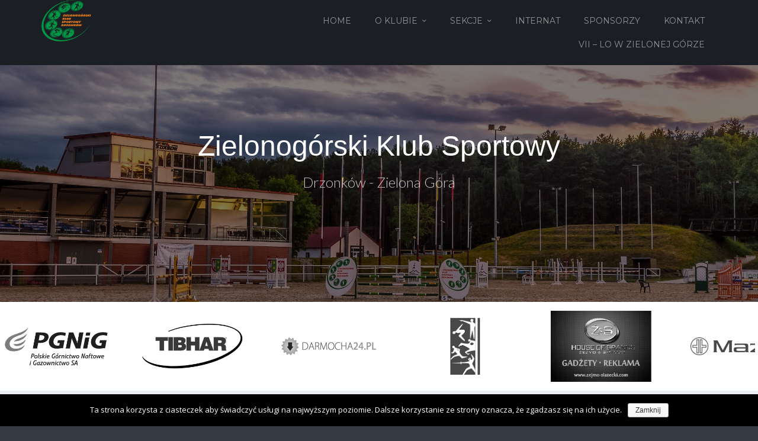

--- FILE ---
content_type: text/html; charset=UTF-8
request_url: http://zks.pl/2019/08/07/miedzywojewodzkie-mistrzostwa-mlodzikow-w-dwuboju-nowoczesnym-penta-day-2019/
body_size: 10726
content:
<!DOCTYPE html>
<html lang="pl-PL">
    <head>
        <meta charset="UTF-8" />
        <meta name="viewport" content="width=device-width, initial-scale=1.0" />
        <link rel="profile" href="http://gmpg.org/xfn/11" />
                <title>Międzywojewódzkie Mistrzostwa Młodzików w Dwuboju Nowoczesnym &#8211; PENTA DAY 2019 &#8211; ZKS Drzonków</title>
<meta name='robots' content='max-image-preview:large' />
<link rel='dns-prefetch' href='//s.w.org' />
<link rel="alternate" type="application/rss+xml" title="ZKS Drzonków &raquo; Kanał z wpisami" href="http://zks.pl/feed/" />
<link rel="alternate" type="application/rss+xml" title="ZKS Drzonków &raquo; Kanał z komentarzami" href="http://zks.pl/comments/feed/" />
<!-- This site uses the Google Analytics by ExactMetrics plugin v6.0.2 - Using Analytics tracking - https://www.exactmetrics.com/ -->
<script type="text/javascript" data-cfasync="false">
	var em_version         = '6.0.2';
	var em_track_user      = true;
	var em_no_track_reason = '';
	
	var disableStr = 'ga-disable-UA-37409402-2';

	/* Function to detect opted out users */
	function __gaTrackerIsOptedOut() {
		return document.cookie.indexOf(disableStr + '=true') > -1;
	}

	/* Disable tracking if the opt-out cookie exists. */
	if ( __gaTrackerIsOptedOut() ) {
		window[disableStr] = true;
	}

	/* Opt-out function */
	function __gaTrackerOptout() {
	  document.cookie = disableStr + '=true; expires=Thu, 31 Dec 2099 23:59:59 UTC; path=/';
	  window[disableStr] = true;
	}

	if ( 'undefined' === typeof gaOptout ) {
		function gaOptout() {
			__gaTrackerOptout();
		}
	}
	
	if ( em_track_user ) {
		(function(i,s,o,g,r,a,m){i['GoogleAnalyticsObject']=r;i[r]=i[r]||function(){
			(i[r].q=i[r].q||[]).push(arguments)},i[r].l=1*new Date();a=s.createElement(o),
			m=s.getElementsByTagName(o)[0];a.async=1;a.src=g;m.parentNode.insertBefore(a,m)
		})(window,document,'script','//www.google-analytics.com/analytics.js','__gaTracker');

window.ga = __gaTracker;		__gaTracker('create', 'UA-37409402-2', 'auto');
		__gaTracker('set', 'forceSSL', true);
		__gaTracker('send','pageview');
		__gaTracker( function() { window.ga = __gaTracker; } );
	} else {
		console.log( "" );
		(function() {
			/* https://developers.google.com/analytics/devguides/collection/analyticsjs/ */
			var noopfn = function() {
				return null;
			};
			var noopnullfn = function() {
				return null;
			};
			var Tracker = function() {
				return null;
			};
			var p = Tracker.prototype;
			p.get = noopfn;
			p.set = noopfn;
			p.send = noopfn;
			var __gaTracker = function() {
				var len = arguments.length;
				if ( len === 0 ) {
					return;
				}
				var f = arguments[len-1];
				if ( typeof f !== 'object' || f === null || typeof f.hitCallback !== 'function' ) {
					console.log( 'Not running function __gaTracker(' + arguments[0] + " ....) because you are not being tracked. " + em_no_track_reason );
					return;
				}
				try {
					f.hitCallback();
				} catch (ex) {

				}
			};
			__gaTracker.create = function() {
				return new Tracker();
			};
			__gaTracker.getByName = noopnullfn;
			__gaTracker.getAll = function() {
				return [];
			};
			__gaTracker.remove = noopfn;
			window['__gaTracker'] = __gaTracker;
			window.ga = __gaTracker;		})();
		}
</script>
<!-- / Google Analytics by ExactMetrics -->
		<script type="text/javascript">
			window._wpemojiSettings = {"baseUrl":"https:\/\/s.w.org\/images\/core\/emoji\/13.1.0\/72x72\/","ext":".png","svgUrl":"https:\/\/s.w.org\/images\/core\/emoji\/13.1.0\/svg\/","svgExt":".svg","source":{"concatemoji":"http:\/\/zks.pl\/wp-includes\/js\/wp-emoji-release.min.js"}};
			!function(e,a,t){var n,r,o,i=a.createElement("canvas"),p=i.getContext&&i.getContext("2d");function s(e,t){var a=String.fromCharCode;p.clearRect(0,0,i.width,i.height),p.fillText(a.apply(this,e),0,0);e=i.toDataURL();return p.clearRect(0,0,i.width,i.height),p.fillText(a.apply(this,t),0,0),e===i.toDataURL()}function c(e){var t=a.createElement("script");t.src=e,t.defer=t.type="text/javascript",a.getElementsByTagName("head")[0].appendChild(t)}for(o=Array("flag","emoji"),t.supports={everything:!0,everythingExceptFlag:!0},r=0;r<o.length;r++)t.supports[o[r]]=function(e){if(!p||!p.fillText)return!1;switch(p.textBaseline="top",p.font="600 32px Arial",e){case"flag":return s([127987,65039,8205,9895,65039],[127987,65039,8203,9895,65039])?!1:!s([55356,56826,55356,56819],[55356,56826,8203,55356,56819])&&!s([55356,57332,56128,56423,56128,56418,56128,56421,56128,56430,56128,56423,56128,56447],[55356,57332,8203,56128,56423,8203,56128,56418,8203,56128,56421,8203,56128,56430,8203,56128,56423,8203,56128,56447]);case"emoji":return!s([10084,65039,8205,55357,56613],[10084,65039,8203,55357,56613])}return!1}(o[r]),t.supports.everything=t.supports.everything&&t.supports[o[r]],"flag"!==o[r]&&(t.supports.everythingExceptFlag=t.supports.everythingExceptFlag&&t.supports[o[r]]);t.supports.everythingExceptFlag=t.supports.everythingExceptFlag&&!t.supports.flag,t.DOMReady=!1,t.readyCallback=function(){t.DOMReady=!0},t.supports.everything||(n=function(){t.readyCallback()},a.addEventListener?(a.addEventListener("DOMContentLoaded",n,!1),e.addEventListener("load",n,!1)):(e.attachEvent("onload",n),a.attachEvent("onreadystatechange",function(){"complete"===a.readyState&&t.readyCallback()})),(n=t.source||{}).concatemoji?c(n.concatemoji):n.wpemoji&&n.twemoji&&(c(n.twemoji),c(n.wpemoji)))}(window,document,window._wpemojiSettings);
		</script>
		<style type="text/css">
img.wp-smiley,
img.emoji {
	display: inline !important;
	border: none !important;
	box-shadow: none !important;
	height: 1em !important;
	width: 1em !important;
	margin: 0 .07em !important;
	vertical-align: -0.1em !important;
	background: none !important;
	padding: 0 !important;
}
</style>
	<link rel='stylesheet' id='bxslider-css-css'  href='http://zks.pl/wp-content/plugins/kiwi-logo-carousel/third-party/jquery.bxslider/jquery.bxslider.css' type='text/css' media='' />
<link rel='stylesheet' id='kiwi-logo-carousel-styles-css'  href='http://zks.pl/wp-content/plugins/kiwi-logo-carousel/custom-styles.css' type='text/css' media='' />
<link rel='stylesheet' id='mythemes-font-oleo-css'  href='//fonts.googleapis.com/css?family=Oleo+Script+Swash+Caps%3A400%2C700&#038;subset=latin%2Clatin-ext&#038;ver=5.8.12' type='text/css' media='all' />
<link rel='stylesheet' id='mythemes-font-montserrat-css'  href='//fonts.googleapis.com/css?family=Montserrat%3A400%2C700&#038;ver=5.8.12' type='text/css' media='all' />
<link rel='stylesheet' id='mythemes-font-open-sans-css'  href='//fonts.googleapis.com/css?family=Open+Sans%3A300italic%2C400italic%2C600italic%2C700italic%2C800italic%2C400%2C600%2C700%2C800%2C300&#038;subset=latin%2Ccyrillic-ext%2Clatin-ext%2Ccyrillic%2Cgreek-ext%2Cgreek%2Cvietnamese&#038;ver=5.8.12' type='text/css' media='all' />
<link rel='stylesheet' id='mythemes-font-lato-css'  href='//fonts.googleapis.com/css?family=Lato%3A100%2C300%2C400%2C700%2C900%2C100italic%2C300italic%2C400italic%2C700italic%2C900italic&#038;subset=latin%2Clatin-ext&#038;ver=5.8.12' type='text/css' media='all' />
<link rel='stylesheet' id='mythemes-icons-css'  href='http://zks.pl/wp-content/themes/cannyon/media/css/fontello.min.css' type='text/css' media='all' />
<link rel='stylesheet' id='mythemes-effects-css'  href='http://zks.pl/wp-content/themes/cannyon/media/_frontend/css/effects.min.css' type='text/css' media='all' />
<link rel='stylesheet' id='mythemes-header-css'  href='http://zks.pl/wp-content/themes/cannyon/media/_frontend/css/header.min.css' type='text/css' media='all' />
<link rel='stylesheet' id='mythemes-bootstrap-css'  href='http://zks.pl/wp-content/themes/cannyon/media/_frontend/css/bootstrap.min.css' type='text/css' media='all' />
<link rel='stylesheet' id='mythemes-typography-css'  href='http://zks.pl/wp-content/themes/cannyon/media/_frontend/css/typography.min.css' type='text/css' media='all' />
<link rel='stylesheet' id='mythemes-navigation-css'  href='http://zks.pl/wp-content/themes/cannyon/media/_frontend/css/navigation.min.css' type='text/css' media='all' />
<link rel='stylesheet' id='mythemes-nav-css'  href='http://zks.pl/wp-content/themes/cannyon/media/_frontend/css/nav.min.css' type='text/css' media='all' />
<link rel='stylesheet' id='mythemes-blog-css'  href='http://zks.pl/wp-content/themes/cannyon/media/_frontend/css/blog.min.css' type='text/css' media='all' />
<link rel='stylesheet' id='mythemes-forms-css'  href='http://zks.pl/wp-content/themes/cannyon/media/_frontend/css/forms.min.css' type='text/css' media='all' />
<link rel='stylesheet' id='mythemes-elements-css'  href='http://zks.pl/wp-content/themes/cannyon/media/_frontend/css/elements.min.css' type='text/css' media='all' />
<link rel='stylesheet' id='mythemes-widgets-css'  href='http://zks.pl/wp-content/themes/cannyon/media/_frontend/css/widgets.min.css' type='text/css' media='all' />
<link rel='stylesheet' id='mythemes-comments-css'  href='http://zks.pl/wp-content/themes/cannyon/media/_frontend/css/comments.min.css' type='text/css' media='all' />
<link rel='stylesheet' id='mythemes-comments-typography-css'  href='http://zks.pl/wp-content/themes/cannyon/media/_frontend/css/comments-typography.min.css' type='text/css' media='all' />
<link rel='stylesheet' id='mythemes-footer-css'  href='http://zks.pl/wp-content/themes/cannyon/media/_frontend/css/footer.min.css' type='text/css' media='all' />
<link rel='stylesheet' id='mythemes-jscrollpane-css'  href='http://zks.pl/wp-content/themes/cannyon/media/_frontend/css/jquery.jscrollpane.min.css' type='text/css' media='all' />
<link rel='stylesheet' id='mythemes-plugins-css'  href='http://zks.pl/wp-content/themes/cannyon/media/_frontend/css/plugins.min.css' type='text/css' media='all' />
<link rel='stylesheet' id='mythemes-pretty-photo-css'  href='http://zks.pl/wp-content/themes/cannyon/media/_frontend/css/prettyPhoto.min.css' type='text/css' media='all' />
<link rel='stylesheet' id='mythemes-google-fonts-css'  href='http://zks.pl/wp-content/themes/cannyon/media/_frontend/css/google-fonts.css' type='text/css' media='all' />
<link rel='stylesheet' id='mythemes-style-css'  href='http://zks.pl/wp-content/themes/our_cannyon/style.css' type='text/css' media='all' />
<link rel='stylesheet' id='wp-block-library-css'  href='http://zks.pl/wp-includes/css/dist/block-library/style.min.css' type='text/css' media='all' />
<link rel='stylesheet' id='contact-form-7-css'  href='http://zks.pl/wp-content/plugins/contact-form-7/includes/css/styles.css?ver=5.1.7' type='text/css' media='all' />
<link rel='stylesheet' id='cookie-notice-front-css'  href='http://zks.pl/wp-content/plugins/cookie-notice/css/front.min.css' type='text/css' media='all' />
<link rel='stylesheet' id='juiz_sps_styles-css'  href='http://zks.pl/wp-content/plugins/juiz-social-post-sharer/css/juiz-social-post-sharer-2.min.css?ver=1.4.10' type='text/css' media='all' />
<link rel='stylesheet' id='responsive-gmap-css'  href='http://zks.pl/wp-content/plugins/responsive-google-map/public/css/om-map.css?ver=2.1' type='text/css' media='all' />
<link rel='stylesheet' id='responsive-lightbox-nivo-css'  href='http://zks.pl/wp-content/plugins/responsive-lightbox/assets/nivo/nivo-lightbox.min.css?ver=2.2.2' type='text/css' media='all' />
<link rel='stylesheet' id='responsive-lightbox-nivo-default-css'  href='http://zks.pl/wp-content/plugins/responsive-lightbox/assets/nivo/themes/default/default.css?ver=2.2.2' type='text/css' media='all' />
<script type='text/javascript' src='http://zks.pl/wp-includes/js/jquery/jquery.min.js?ver=3.6.0' id='jquery-core-js'></script>
<script type='text/javascript' src='http://zks.pl/wp-includes/js/jquery/jquery-migrate.min.js?ver=3.3.2' id='jquery-migrate-js'></script>
<script type='text/javascript' id='exactmetrics-frontend-script-js-extra'>
/* <![CDATA[ */
var exactmetrics_frontend = {"js_events_tracking":"true","download_extensions":"zip,mp3,mpeg,pdf,docx,pptx,xlsx,rar","inbound_paths":"[{\"path\":\"\\\/go\\\/\",\"label\":\"affiliate\"},{\"path\":\"\\\/recommend\\\/\",\"label\":\"affiliate\"}]","home_url":"http:\/\/zks.pl","hash_tracking":"false"};
/* ]]> */
</script>
<script type='text/javascript' src='http://zks.pl/wp-content/plugins/google-analytics-dashboard-for-wp/assets/js/frontend.min.js?ver=6.0.2' id='exactmetrics-frontend-script-js'></script>
<script type='text/javascript' id='cookie-notice-front-js-extra'>
/* <![CDATA[ */
var cnArgs = {"ajaxurl":"http:\/\/zks.pl\/wp-admin\/admin-ajax.php","hideEffect":"fade","onScroll":"no","onScrollOffset":"100","onClick":"","cookieName":"cookie_notice_accepted","cookieTime":"2147483647","cookieTimeRejected":"2592000","cookiePath":"\/","cookieDomain":"","redirection":"","cache":"","refuse":"no","revoke_cookies":"0","revoke_cookies_opt":"automatic","secure":"0"};
/* ]]> */
</script>
<script type='text/javascript' src='http://zks.pl/wp-content/plugins/cookie-notice/js/front.min.js?ver=1.2.51' id='cookie-notice-front-js'></script>
<script type='text/javascript' src='http://zks.pl/wp-content/plugins/responsive-lightbox/assets/nivo/nivo-lightbox.min.js?ver=2.2.2' id='responsive-lightbox-nivo-js'></script>
<script type='text/javascript' src='http://zks.pl/wp-content/plugins/responsive-lightbox/assets/infinitescroll/infinite-scroll.pkgd.min.js' id='responsive-lightbox-infinite-scroll-js'></script>
<script type='text/javascript' id='responsive-lightbox-js-extra'>
/* <![CDATA[ */
var rlArgs = {"script":"nivo","selector":"lightbox","customEvents":"","activeGalleries":"1","effect":"fade","clickOverlayToClose":"1","keyboardNav":"1","errorMessage":"\u017b\u0105dana tre\u015b\u0107 nie mo\u017ce by\u0107 za\u0142adowana. Prosz\u0119 spr\u00f3bowa\u0107 p\u00f3\u017aniej.","woocommerce_gallery":"0","ajaxurl":"http:\/\/zks.pl\/wp-admin\/admin-ajax.php","nonce":"88f97b41cb"};
/* ]]> */
</script>
<script type='text/javascript' src='http://zks.pl/wp-content/plugins/responsive-lightbox/js/front.js?ver=2.2.2' id='responsive-lightbox-js'></script>
<link rel="https://api.w.org/" href="http://zks.pl/wp-json/" /><link rel="alternate" type="application/json" href="http://zks.pl/wp-json/wp/v2/posts/2023" /><link rel="EditURI" type="application/rsd+xml" title="RSD" href="http://zks.pl/xmlrpc.php?rsd" />
<link rel="wlwmanifest" type="application/wlwmanifest+xml" href="http://zks.pl/wp-includes/wlwmanifest.xml" /> 
<link rel="canonical" href="http://zks.pl/2019/08/07/miedzywojewodzkie-mistrzostwa-mlodzikow-w-dwuboju-nowoczesnym-penta-day-2019/" />
<link rel='shortlink' href='http://zks.pl/?p=2023' />
<link rel="alternate" type="application/json+oembed" href="http://zks.pl/wp-json/oembed/1.0/embed?url=http%3A%2F%2Fzks.pl%2F2019%2F08%2F07%2Fmiedzywojewodzkie-mistrzostwa-mlodzikow-w-dwuboju-nowoczesnym-penta-day-2019%2F" />
<link rel="alternate" type="text/xml+oembed" href="http://zks.pl/wp-json/oembed/1.0/embed?url=http%3A%2F%2Fzks.pl%2F2019%2F08%2F07%2Fmiedzywojewodzkie-mistrzostwa-mlodzikow-w-dwuboju-nowoczesnym-penta-day-2019%2F&#038;format=xml" />
<!--[if IE]>
	<link rel="stylesheet" type="text/css" href="http://zks.pl/wp-content/themes/cannyon/media/_frontend/css/ie.css" />
	<style type="text/css" id="mythemes-custom-css-ie">
			</style>
<![endif]-->

<!--[if IE 11]>
	<style type="text/css" id="mythemes-custom-css-ie-11">
			</style>
<![endif]-->

<!--[if IE 10]>
	<style type="text/css" id="mythemes-custom-css-ie-10">
			</style>
<![endif]-->

<!--[if IE 9]>
  	<style type="text/css" id="mythemes-custom-css-ie-9">
			</style>
<![endif]-->

<!--[if lt IE 9]>
  <script src="http://zks.pl/wp-content/themes/cannyon/media/_frontend/js/html5shiv.min.js"></script>
  <script src="http://zks.pl/wp-content/themes/cannyon/media/_frontend/js/respond.min.js"></script>
<![endif]-->

<!--[if IE 8]>
	<style type="text/css" id="mythemes-custom-css-ie-8">
			</style>
<![endif]-->
<style type="text/css">

    /* HEADER */
    body{
        background-color: #343b43;
    }

    /* BACKGROUND IMAGE */
    body div.content.main-content{

        }

    /* BREADCRUMBS */
    div.mythemes-page-header{
        padding-top: 60px;
        padding-bottom: 60px;
    }

</style>

<style type="text/css" id="mythemes-custom-style-background">

    /* BACKGROUND COLOR */
    body div.content.main-content{
        background-color: #eceff4;
    }
</style>


<style type="text/css" id="mythemes-color-1" media="all">
        article a.more-link,
    body.single section div.post-meta-tags span,
    body.single section div.post-meta-tags a:hover,
    div.pagination nav a:hover,
    div.mythemes-paged-post > a:hover > span,
    div.error-404-search button,
    div.comments-list div.mythemes-comments > ol li.comment header span.comment-meta span.comment-replay a:hover,
    div.comment-respond h3.comment-reply-title small a,
    .mythemes-button.second,
    .header-button-wrapper a.btn.first-btn.header-button,
    div.mythemes-topper div.mythemes-header-antet button.btn-collapse,

    div.widget_search button[type="submit"],
    div.widget_post_tags div.tagcloud a:hover,
    div.widget_tag_cloud div.tagcloud a:hover{
        background-color: #26ad60;
    }

    @media ( min-width: 1025px ) {
        div.mythemes-topper nav.header-menu ul.mythemes-menu-list > li.current-menu-ancestor > a,
        div.mythemes-topper nav.header-menu ul.mythemes-menu-list > li.current-menu-item > a,
        div.mythemes-topper nav.header-menu ul.mythemes-menu-list > li > ul:before,
        div.mythemes-topper nav.header-menu ul.mythemes-menu-list > li > ul::before{
            background-color: #26ad60;
        }

        div.mythemes-topper nav.header-menu ul.mythemes-menu-list > li > ul:after,
        div.mythemes-topper nav.header-menu ul.mythemes-menu-list > li > ul::after{
            border-color: #26ad60;
        }
    }

    @media ( max-width: 1024px ) {
        div.mythemes-topper nav.header-menu div.menu-list-pre-wrapper div.menu-list-wrapper ul.mythemes-menu-list li.menu-item-has-children span.menu-arrow:before,
        div.mythemes-topper nav.header-menu div.menu-list-pre-wrapper div.menu-list-wrapper ul.mythemes-menu-list li.menu-item-has-children span.menu-arrow::before {
            background-color: #26ad60;
        }
    }

    div.widget_post_tags div.tagcloud a,
    div.widget_tag_cloud div.tagcloud a{
        border-color: #26ad60;
    }

    a:hover,
    div.widget_post_tags div.tagcloud a,
    div.widget_tag_cloud div.tagcloud a{
        color: #26ad60;
    }
</style>


<style type="text/css" id="mythemes-color-2" media="all">
        article a.more-link:hover,
    body.single section div.post-meta-tags span:hover,
    body.single section div.post-meta-tags a,
    div.error-404-search button:hover,
    div.comments-list div.mythemes-comments > ol li.comment header span.comment-meta span.comment-replay a,
    div.comment-respond h3.comment-reply-title small a:hover,
    .mythemes-button.second:hover,
    .header-button-wrapper a.btn.first-btn.header-button:hover,
    div.mythemes-topper div.mythemes-header-antet button.btn-collapse:focus,
    div.mythemes-topper div.mythemes-header-antet button.btn-collapse:hover,

    /* WIDGETS */
    div.widget_search button[type="submit"]:hover,
    div.widget_calendar table th,
    footer aside div.widget_calendar table th{
        background-color: #00aeef;
    }

    @media ( max-width: 1024px ) {
        div.mythemes-topper nav.header-menu div.menu-list-pre-wrapper div.menu-list-wrapper ul.mythemes-menu-list li.menu-item-has-children:hover > span.menu-arrow:before,
        div.mythemes-topper nav.header-menu div.menu-list-pre-wrapper div.menu-list-wrapper ul.mythemes-menu-list li.menu-item-has-children:hover > span.menu-arrow::before,
        div.mythemes-topper nav.header-menu div.menu-list-pre-wrapper div.menu-list-wrapper ul.mythemes-menu-list li.menu-item-has-children.collapsed > span.menu-arrow:before,
        div.mythemes-topper nav.header-menu div.menu-list-pre-wrapper div.menu-list-wrapper ul.mythemes-menu-list li.menu-item-has-children.collapsed > span.menu-arrow::before {
            background-color: #00aeef;
        }
    }

    a,
    div.widget a:hover,
    div.widget_rss ul li a.rsswidget:hover{
        color: #00aeef;
    }
</style>



<style type="text/css" id="mythemes-header-title-color" media="all">
    div.mythemes-header a.header-title{
        color: #ffffff;
    }
</style>

<style type="text/css" id="mythemes-header-description-color" media="all">
        div.mythemes-header a.header-description{
        color: rgba( 255,255,255, 0.75 );
    }
    div.mythemes-header a.header-description:hover{
        color: rgba( 255,255,255, 1.0 );
    }
</style>

<style type="text/css" id="mythemes-first-btn-bkg-color" media="all">
    
    </style>

<style type="text/css" id="mythemes-second-btn-bkg-color" media="all">
    .header-button-wrapper a.btn.second-btn.header-button{
        background-color: #636363;
    }

    .header-button-wrapper a.btn.second-btn.header-button:hover{
        background-color: #424242;
    }
</style>


<style type="text/css" id="mythemes-custom-css">
    </style>    </head>
    <body class="post-template-default single single-post postid-2023 single-format-standard cookies-not-set">

        <header>

            <div class="mythemes-topper">
                <div class="container">

                    <div class="row">
                        <div class="mythemes-header-antet" >

                            
                            <!-- COLLAPSE BUTTON -->
                            <button type="button" class="btn-collapse"><i class="mythemes-icon-plus-2"></i></button>

                            <!-- LOGO / TITLE / DESCRIPTION -->
                            <div class="overflow-wrapper"><div class="valign-cell-wrapper left"><div class="valign-cell"><a class="mythemes-logo " href="http://zks.pl/" title="ZKS Drzonków - Oficjalna Strona Zielonogórskiego Klubu Sportowego"><img src="http://zks.pl/wp-content/uploads/2016/06/zks_logo.png" title="ZKS Drzonków - Oficjalna Strona Zielonogórskiego Klubu Sportowego"/></a></div></div></div>                        </div>

                        <div class="mythemes-header-menu" style="position: relative;">

                            <!-- TOPPER MENU -->
                            <nav class="mythemes-navigation header-menu nav-collapse">

                                <div class="menu-list-pre-wrapper">
                                    <button type="button" class="btn-collapse"><i class="mythemes-icon-cancel-2"></i></button>

                                    <div class="menu-list-wrapper"><ul id="menu-menu-1" class="mythemes-menu-list"><li id="menu-item-136" class="menu-item menu-item-type-custom menu-item-object-custom menu-item-home menu-item-136"><a href="http://zks.pl">Home</a></li>
<li id="menu-item-127" class="menu-item menu-item-type-custom menu-item-object-custom menu-item-has-children menu-item-127"><a href="#">O Klubie</a>
<ul class="sub-menu">
	<li id="menu-item-78" class="menu-item menu-item-type-post_type menu-item-object-page menu-item-78"><a href="http://zks.pl/o-klubie/biuro-zks/">Biuro ZKS</a></li>
	<li id="menu-item-79" class="menu-item menu-item-type-post_type menu-item-object-page menu-item-79"><a href="http://zks.pl/o-klubie/wladze/">Władze</a></li>
	<li id="menu-item-77" class="menu-item menu-item-type-post_type menu-item-object-page menu-item-77"><a href="http://zks.pl/o-klubie/statut/">Statut</a></li>
	<li id="menu-item-80" class="menu-item menu-item-type-post_type menu-item-object-page menu-item-80"><a href="http://zks.pl/o-klubie/historia/">Historia</a></li>
</ul>
</li>
<li id="menu-item-118" class="menu-item menu-item-type-custom menu-item-object-custom menu-item-has-children menu-item-118"><a href="#">Sekcje</a>
<ul class="sub-menu">
	<li id="menu-item-119" class="menu-item menu-item-type-custom menu-item-object-custom menu-item-119"><a target="_blank" rel="noopener" href="http://www.pentathlonzksdrzonkow.pl/">Pięciobój nowoczesny</a></li>
	<li id="menu-item-126" class="menu-item menu-item-type-taxonomy menu-item-object-category menu-item-126"><a href="http://zks.pl/category/jezdziectwo/">Jeździectwo</a></li>
	<li id="menu-item-121" class="menu-item menu-item-type-custom menu-item-object-custom menu-item-121"><a target="_blank" rel="noopener" href="http://zksdrzonkow.pl">Tenis stołowy</a></li>
</ul>
</li>
<li id="menu-item-20" class="menu-item menu-item-type-post_type menu-item-object-page menu-item-20"><a href="http://zks.pl/internat/">Internat</a></li>
<li id="menu-item-23" class="menu-item menu-item-type-post_type menu-item-object-page menu-item-23"><a href="http://zks.pl/sponsorzy/">Sponsorzy</a></li>
<li id="menu-item-21" class="menu-item menu-item-type-post_type menu-item-object-page menu-item-21"><a href="http://zks.pl/kontakt/">Kontakt</a></li>
<li id="menu-item-1016" class="menu-item menu-item-type-post_type menu-item-object-page menu-item-1016"><a href="http://zks.pl/vii-lo-w-zielonej-gorze/">VII – LO w Zielonej Górze</a></li>
</ul></div>                                </div>
                                <div class="mythemes-visible-navigation"></div>
                            </nav>

                        </div>

                    </div>

                </div>
            </div>

            
<div class="mythemes-header parallax-container overflow-wrapper" style="height: 400px;">

    <div class="valign-cell-wrapper scene-wrapper"><div class="valign-cell"><div class="parallax" style="background-image: url(http://zks.pl/wp-content/uploads/2016/06/cropped-DSC4013-HDR-Edit-1-1.jpg);"><img src="http://zks.pl/wp-content/uploads/2016/06/cropped-DSC4013-HDR-Edit-1-1.jpg" alt="Header Image - Zielonogórski Klub Sportowy" class="parallax-image"/></div></div></div>
    <div class="valign-cell-wrapper mythemes-header-mask" style="background: rgba( 0,0,0, 0.75 );">

        <!-- VERTICAL ALIGN CENTER -->
        <div class="valign-cell">
            
            <div class="row">
                <div class="col-lg-12">
                    <a class="header-title " href="http://zks.pl/" title="Zielonogórski Klub Sportowy - Drzonków - Zielona Góra">Zielonogórski Klub Sportowy</a><a class="header-description " href="http://zks.pl/" title="Zielonogórski Klub Sportowy - Drzonków - Zielona Góra">Drzonków - Zielona Góra</a>                </div>
            </div>
                
        </div>
    </div>

    <div class="valign-bottom-cell-wrapper header-button-wrapper">
        <div class="valign-cell">
                </div>
    </div>
</div>
        </header>
    <!--sponsors-->
            <div id="sponsorzy_slider">
                <ul class="kiwi-logo-carousel kiwi-logo-carousel-default grayhovercolor align-center col4"><li style="height:150px;"><a target="_blank" href="http://zielonagora.pgnig.pl/"><div class="helper" style="height:150px; width:200px;" ><img src="http://zks.pl/wp-content/uploads/2016/06/znak-podstawowy-z-nazwa-prawna-RGB.jpg" alt="PGNiG" title="PGNiG"></div></a></li><li style="height:150px;" ><div class="helper" style="height:150px; width:200px;" ><img src="http://zks.pl/wp-content/uploads/2016/06/tibhar-logo2.jpg" alt="Tibhar" title="Tibhar" style="max-width:200px; padding-left: 15px; padding-right:15px" ></div></li><li style="height:150px;" ><div class="helper" style="height:150px; width:200px;" ><img src="http://zks.pl/wp-content/uploads/2016/06/darmocha.jpg" alt="Darmocha" title="Darmocha" style="max-width:200px; padding-left: 15px; padding-right:15px" ></div></li><li style="height:150px;"><a target="_blank" href="http://www.pentathlon.org.pl/"><div class="helper" style="height:150px; width:200px;" ><img src="http://zks.pl/wp-content/uploads/2016/06/images-1.png" alt="Polski Związek Pięcioboju Nowoczesnego" title="Polski Związek Pięcioboju Nowoczesnego"></div></a></li><li style="height:150px;" ><div class="helper" style="height:150px; width:200px;" ><img src="http://zks.pl/wp-content/uploads/2016/06/siatecki.jpg" alt="zejmo-siatecki" title="zejmo-siatecki" style="max-width:200px; padding-left: 15px; padding-right:15px" ></div></li><li style="height:150px;" ><div class="helper" style="height:150px; width:200px;" ><img src="http://zks.pl/wp-content/uploads/2016/06/mazel_160.30-1.jpg" alt="Mazel" title="Mazel" style="max-width:200px; padding-left: 15px; padding-right:15px" ></div></li><li style="height:150px;"><a target="_blank" href="http://www.swisskrono.pl/"><div class="helper" style="height:150px; width:200px;" ><img src="http://zks.pl/wp-content/uploads/2016/06/swiss_krono.png" alt="SWISS KRONO" title="SWISS KRONO"></div></a></li><li style="height:150px;" ><div class="helper" style="height:150px; width:200px;" ><img src="http://zks.pl/wp-content/uploads/2016/06/tylda.jpg" alt="Tylda" title="Tylda" style="max-width:200px; padding-left: 15px; padding-right:15px" ></div></li><li style="height:150px;" ><div class="helper" style="height:150px; width:200px;" ><img src="http://zks.pl/wp-content/uploads/2016/06/ar4u.pl-logo.jpg" alt="ar4u.pl" title="ar4u.pl" style="max-width:200px; padding-left: 15px; padding-right:15px" ></div></li><li style="height:150px;" ><div class="helper" style="height:150px; width:200px;" ><img src="http://zks.pl/wp-content/uploads/2016/06/wozinskikulusz.jpg" alt="Woziński Kulisz" title="Woziński Kulisz" style="max-width:200px; padding-left: 15px; padding-right:15px" ></div></li><li style="height:150px;" ><div class="helper" style="height:150px; width:200px;" ><img src="http://zks.pl/wp-content/uploads/2016/06/przegladsportowy.jpg" alt="Przegląd sportowy" title="Przegląd sportowy" style="max-width:200px; padding-left: 15px; padding-right:15px" ></div></li><li style="height:150px;" ><div class="helper" style="height:150px; width:200px;" ><img src="http://zks.pl/wp-content/uploads/2016/06/budbau.jpg" alt="BudBau" title="BudBau" style="max-width:200px; padding-left: 15px; padding-right:15px" ></div></li><li style="height:150px;" ><div class="helper" style="height:150px; width:200px;" ><img src="http://zks.pl/wp-content/uploads/2016/06/maxmar_160.33-1.jpg" alt="Maxmar" title="Maxmar" style="max-width:200px; padding-left: 15px; padding-right:15px" ></div></li><li style="height:150px;"><a target="_blank" href="http://www.zielona-gora.pl/"><div class="helper" style="height:150px; width:200px;" ><img src="http://zks.pl/wp-content/uploads/2016/06/logo-zielona-gora-1.jpg" alt="UM Zielona Góra" title="UM Zielona Góra"></div></a></li><li style="height:150px;" ><div class="helper" style="height:150px; width:200px;" ><img src="http://zks.pl/wp-content/uploads/2016/07/KORNER-LOGO.png" alt="Korner" title="Korner" style="max-width:200px; padding-left: 15px; padding-right:15px" ></div></li><li style="height:150px;"><a target="_blank" href="http://palmiarnia.net.pl/"><div class="helper" style="height:150px; width:200px;" ><img src="http://zks.pl/wp-content/uploads/2016/06/palmiarnialogo.png" alt="Palmiarnia" title="Palmiarnia"></div></a></li><li style="height:150px;" ><div class="helper" style="height:150px; width:200px;" ><img src="http://zks.pl/wp-content/uploads/2017/02/PENTASHOT_RGB_inverze.jpg" alt="PENTASHOT" title="PENTASHOT" style="max-width:200px; padding-left: 15px; padding-right:15px" ></div></li><li style="height:150px;" ><div class="helper" style="height:150px; width:200px;" ><img src="http://zks.pl/wp-content/uploads/2016/06/modest.jpg" alt="Modest" title="Modest" style="max-width:200px; padding-left: 15px; padding-right:15px" ></div></li><li style="height:150px;"><a target="_blank" href="http://mosir.zgora.pl/"><div class="helper" style="height:150px; width:200px;" ><img src="http://zks.pl/wp-content/uploads/2016/06/mosir.png" alt="MOSiR ZG" title="MOSiR ZG"></div></a></li><li style="height:150px;" ><div class="helper" style="height:150px; width:200px;" ><img src="http://zks.pl/wp-content/uploads/2016/06/ekonbud_160.80.jpg" alt="Ekonbud" title="Ekonbud" style="max-width:200px; padding-left: 15px; padding-right:15px" ></div></li><li style="height:150px;" ><div class="helper" style="height:150px; width:200px;" ><img src="http://zks.pl/wp-content/uploads/2016/07/nordis_logo_PANTONEEPS.jpg" alt="NORDIS" title="NORDIS" style="max-width:200px; padding-left: 15px; padding-right:15px" ></div></li><li style="height:150px;"><a target="_blank" href="http://drzonkow.pl/"><div class="helper" style="height:150px; width:200px;" ><img src="http://zks.pl/wp-content/uploads/2016/06/5_drzonkow-e1465485593601.gif" alt="WOSiR" title="WOSiR"></div></a></li><li style="height:150px;" ><div class="helper" style="height:150px; width:200px;" ><img src="http://zks.pl/wp-content/uploads/2016/06/ford_germaz.jpg" alt="Ford" title="Ford" style="max-width:200px; padding-left: 15px; padding-right:15px" ></div></li><li style="height:150px;" ><div class="helper" style="height:150px; width:200px;" ><img src="http://zks.pl/wp-content/uploads/2016/07/croford1.jpg" alt="CROFORD" title="CROFORD" style="max-width:200px; padding-left: 15px; padding-right:15px" ></div></li><li style="height:150px;" ><div class="helper" style="height:150px; width:200px;" ><img src="http://zks.pl/wp-content/uploads/2016/06/bialystok.gif" alt="Białystok" title="Białystok" style="max-width:200px; padding-left: 15px; padding-right:15px" ></div></li><li style="height:150px;"><a target="_blank" href="http://lubuskie.pl/"><div class="helper" style="height:150px; width:200px;" ><img src="http://zks.pl/wp-content/uploads/2016/06/Logotyp-Lubuskie-warte-zachodu_corel-9.jpg" alt="Lubuskie" title="Lubuskie"></div></a></li><li style="height:150px;" ><div class="helper" style="height:150px; width:200px;" ><img src="http://zks.pl/wp-content/uploads/2016/06/2015_logo_kolor_zdjecia-2.bmp" alt="Super - Sport" title="Super - Sport" style="max-width:200px; padding-left: 15px; padding-right:15px" ></div></li><li style="height:150px;" ><div class="helper" style="height:150px; width:200px;" ><img src="http://zks.pl/wp-content/uploads/2016/07/Gezet-logo.png" alt="Grupa Gezet" title="Grupa Gezet" style="max-width:200px; padding-left: 15px; padding-right:15px" ></div></li></ul>            </div>
    <div class="content main-content">
        <div class="container">
            <div class="row">

                            <!-- CONTENT -->
                <section class="col-sm-8 col-md-9 col-lg-9">

                                            <article class="post-2023 post type-post status-publish format-standard hentry category-ogolne">

                                <!-- TITLE -->
                                <h1 class="post-title">Międzywojewódzkie Mistrzostwa Młodzików w Dwuboju Nowoczesnym &#8211; PENTA DAY 2019</h1>
                          
                                <!-- TOP META : AUTHOR / TIME / COMMENTS -->
                                        <div class="mythemes-top-meta meta">

            <!-- GET FIRST 2 CATEGORIES -->
            <ul class="post-categories">
	<li><a href="http://zks.pl/category/ogolne/" rel="category tag">Ogólne</a></li></ul>
            <!-- AUTHOR -->
                        <a class="author" href="http://zks.pl/author/tcyganski/" title="Written by Tomasz Cygański">by Tomasz Cygański</a>

            <!-- DATE -->
                        <time datetime="2019-08-07">on 7 August 2019</time>

            <!-- COMMENTS -->
                    </div>

                                
                                <!-- CONTENT -->
                                
<p>W dniu 07.09.2019 w Drzonkowie odbędą się zawody dla najmłodszych adeptów pięcioboju nowoczesnego.  Międzywojewódzkie Mistrzostwa Młodzików w Dwuboju Nowoczesnym rozpoczniemy zmaganiami na pływalni 50 m. Po pierwszej konkurencji zawodniczki i zawodnicy rywalizować będą w bieganiu na hipodromie jeździeckim. Bezpośrednio po zakończeniu rywalizacji sportowej odbędzie się dekoracja najlepszych dziewcząt i chłopców w każdym roczniku od miejsca pierwszego do ósmego. Poniżej program zawodów. </p>



<p>Zapraszamy !</p>



<figure class="wp-block-image"><img loading="lazy" width="724" height="1024" src="http://zks.pl/wp-content/uploads/2019/08/PENTA-DAY_NOWY-724x1024.jpg" alt="" class="wp-image-2024" srcset="http://zks.pl/wp-content/uploads/2019/08/PENTA-DAY_NOWY-724x1024.jpg 724w, http://zks.pl/wp-content/uploads/2019/08/PENTA-DAY_NOWY-212x300.jpg 212w, http://zks.pl/wp-content/uploads/2019/08/PENTA-DAY_NOWY-768x1086.jpg 768w" sizes="(max-width: 724px) 100vw, 724px" /></figure>



<figure class="wp-block-image"><img loading="lazy" width="724" height="1024" src="http://zks.pl/wp-content/uploads/2019/08/MIĘDZYWOJEWÓDZKIE-MISTRZOSTWA-MŁODZIKÓW-PENTA-DAY-1-724x1024.jpg" alt="" class="wp-image-2025" srcset="http://zks.pl/wp-content/uploads/2019/08/MIĘDZYWOJEWÓDZKIE-MISTRZOSTWA-MŁODZIKÓW-PENTA-DAY-1-724x1024.jpg 724w, http://zks.pl/wp-content/uploads/2019/08/MIĘDZYWOJEWÓDZKIE-MISTRZOSTWA-MŁODZIKÓW-PENTA-DAY-1-212x300.jpg 212w, http://zks.pl/wp-content/uploads/2019/08/MIĘDZYWOJEWÓDZKIE-MISTRZOSTWA-MŁODZIKÓW-PENTA-DAY-1-768x1086.jpg 768w, http://zks.pl/wp-content/uploads/2019/08/MIĘDZYWOJEWÓDZKIE-MISTRZOSTWA-MŁODZIKÓW-PENTA-DAY-1.jpg 1656w" sizes="(max-width: 724px) 100vw, 724px" /></figure>

<div class="juiz_sps_links  counters_both juiz_sps_displayed_bottom">
<p class="screen-reader-text juiz_sps_maybe_hidden_text">Share the post "Międzywojewódzkie Mistrzostwa Młodzików w Dwuboju Nowoczesnym &#8211; PENTA DAY 2019"</p>

	<ul class="juiz_sps_links_list"><li class="juiz_sps_item juiz_sps_link_facebook"><a href="https://www.facebook.com/sharer/sharer.php?u=http://zks.pl/2019/08/07/miedzywojewodzkie-mistrzostwa-mlodzikow-w-dwuboju-nowoczesnym-penta-day-2019/" rel="nofollow" title="Share this article on Facebook"><span class="juiz_sps_icon jsps-facebook"></span><span class="juiz_sps_network_name">Facebook</span></a></li><li class="juiz_sps_item juiz_sps_link_google"><a href="https://plus.google.com/share?url=http://zks.pl/2019/08/07/miedzywojewodzkie-mistrzostwa-mlodzikow-w-dwuboju-nowoczesnym-penta-day-2019/" rel="nofollow" title="Share this article on Google+"><span class="juiz_sps_icon jsps-google"></span><span class="juiz_sps_network_name">Google+</span></a></li><li class="juiz_sps_item juiz_sps_link_twitter"><a href="https://twitter.com/intent/tweet?source=webclient&amp;original_referer=http://zks.pl/2019/08/07/miedzywojewodzkie-mistrzostwa-mlodzikow-w-dwuboju-nowoczesnym-penta-day-2019/&amp;text=Mi%C4%99dzywojew%C3%B3dzkie%20Mistrzostwa%20M%C5%82odzik%C3%B3w%20w%20Dwuboju%20Nowoczesnym%20-%20PENTA%20DAY%202019&amp;url=http://zks.pl/2019/08/07/miedzywojewodzkie-mistrzostwa-mlodzikow-w-dwuboju-nowoczesnym-penta-day-2019/&amp;related=creativejuiz&amp;via=creativejuiz" rel="nofollow" title="Share this article on Twitter"><span class="juiz_sps_icon jsps-twitter"></span><span class="juiz_sps_network_name">Twitter</span></a></li></ul>
	</div>


                                <div class="clearfix"></div>

                            </article>

                            
                            
                            <!-- COMMENTS -->
                            
                
                </section>

            <aside class="col-sm-4 col-md-3 col-lg-3 mythemes-sidebar sidebar-to-right"></aside>            
            </div>
        </div>
    </div>

        <footer>
                                <aside class="mythemes-default-content">
                        <div class="container">
                            <div class="row">
                                <div class="col-xs-6 col-sm-3 col-md-3 col-lg-3">
                                    <div id="text-9" class="widget widget_text">			<div class="textwidget"><div id="logo_footer"><img src="http://zks.pl/wp-content/uploads/2016/06/zks_logo.png" alt="ZKS" /></div></div>
		</div>                                </div>
                                <div class="col-xs-6 col-sm-3 col-md-3 col-lg-3">
                                    <div id="text-2" class="widget widget_text">			<div class="textwidget"><p>Cena sukcesu to ciężka praca,<br />
poświęcenie i determinacja,<br />
by niezależnie od tego czy w danej chwili wygrywamy czy przegrywamy dawać z siebie wszystko.</p>
<p><em>Vince Lombardi</em></p>
</div>
		</div>                                </div>
                                <div class="col-xs-6 col-sm-3 col-md-3 col-lg-3">
                                    <div id="text-3" class="widget widget_text">			<div class="textwidget"><p>Pięciobój nowoczesny:<br />
T. Cygański - +48 603 868 477</p>
<p>Tenis stołowy:<br />
J. Jagiełowicz - +48 601 086 918<br />
P. Sroczyński - +48 607 353 243</p>
<p>Jeździectwo:<br />
J. Gontowiuk - +48 605 035 717</p>
</div>
		</div>                                </div>
                                <div class="col-xs-6 col-sm-3 col-md-3 col-lg-3">
                                    <div id="text-8" class="widget widget_text">			<div class="textwidget"><p>Godziny pracy:<br />
Od poniedziałku do piątku 9:00-17:00</p>
<p>Zielonogórski Klub Sportowy<br />
ul. Drzonków-Olimpijska 20<br />
66-004 Zielona Góra<br />
POLSKA </p>
<p>NIP: 973-04-65-934 </p>
</div>
		</div>                                </div>
                            </div>
                        </div>
                    </aside>
            
            <div class="mythemes-dark-mask">
                <div class="container mythemes-social">
                    <div class="row">
                                                        <div class="col-lg-12">
                                    <a href="https://twitter.com/ZKS_Drzonkow" class="mythemes-icon-twitter" target="_blank"></a><a href="https://www.facebook.com/zks.drzonkow/" class="mythemes-icon-facebook" target="_blank"></a><a href="http://zks.pl/feed/" class="mythemes-icon-rss" target="_blank"></a>                                </div>
                                            </div>
                </div>

                <div class="mythemes-copyright">
                    <div class="container">
                        <div class="row">
                            <div class="col-lg-12">
                                <p>
                                    <span class="copyright">Copyright &copy; 2026 ZKS Drzonków. Powered by <a href="http://wordpress.org/">WordPress</a>.</span>
                                    <span>Designed by <a href="http://mythem.es/" target="_blank" title="myThem.es" class="mythemes">myThem.es</a>.</span>
                                </p>
                            </div>
                        </div>
                    </div>
                </div>
            </div>

        </footer>

        <script>jQuery(document).ready(function(){jQuery(".kiwi-logo-carousel-default").bxSlider({mode:"horizontal",speed:300,slideMargin:30,infiniteLoop:true,hideControlOnEnd:false,captions:false,ticker:false,tickerHover:false,adaptiveHeight:false,responsive:true,pager:false,controls:false,autoControls:false,minSlides:1,maxSlides:6,moveSlides:1,slideWidth:200,auto:true,pause:4000,useCSS:false});});</script><script type='text/javascript' src='http://zks.pl/wp-content/themes/cannyon/media/_frontend/js/bootstrap.min.js' id='mythemes-bootstrap-js'></script>
<script type='text/javascript' src='http://zks.pl/wp-content/themes/cannyon/media/_frontend/js/jquery.mousewheel.js' id='mythemes-mousewheel-js'></script>
<script type='text/javascript' src='http://zks.pl/wp-content/themes/cannyon/media/_frontend/js/jquery.jscrollpane.min.js' id='mythemes-jscrollpane-js'></script>
<script type='text/javascript' src='http://zks.pl/wp-includes/js/imagesloaded.min.js?ver=4.1.4' id='imagesloaded-js'></script>
<script type='text/javascript' src='http://zks.pl/wp-includes/js/masonry.min.js?ver=4.2.2' id='masonry-js'></script>
<script type='text/javascript' src='http://zks.pl/wp-content/themes/cannyon/media/_frontend/js/functions.js' id='mythemes-functions-js'></script>
<script type='text/javascript' src='http://zks.pl/wp-content/themes/cannyon/media/_frontend/js/jquery.prettyPhoto.js' id='mythemes-pretty-photo-js'></script>
<script type='text/javascript' src='http://zks.pl/wp-content/themes/cannyon/media/_frontend/js/jquery.prettyPhoto.settings.js' id='mythemes-pretty-photo-settings-js'></script>
<script type='text/javascript' id='contact-form-7-js-extra'>
/* <![CDATA[ */
var wpcf7 = {"apiSettings":{"root":"http:\/\/zks.pl\/wp-json\/contact-form-7\/v1","namespace":"contact-form-7\/v1"}};
/* ]]> */
</script>
<script type='text/javascript' src='http://zks.pl/wp-content/plugins/contact-form-7/includes/js/scripts.js?ver=5.1.7' id='contact-form-7-js'></script>
<script type='text/javascript' src='http://zks.pl/wp-includes/js/wp-embed.min.js' id='wp-embed-js'></script>
<script type='text/javascript' src='http://zks.pl/wp-content/plugins/kiwi-logo-carousel/third-party/jquery.bxslider/jquery.bxslider.js' id='bxslider-js'></script>

		<!-- Cookie Notice plugin v1.2.51 by Digital Factory https://dfactory.eu/ -->
		<div id="cookie-notice" role="banner" class="cookie-notice-hidden cookie-revoke-hidden cn-position-bottom" aria-label="Informacja o ciasteczkach" style="background-color: #000;"><div class="cookie-notice-container" style="color: #fff;"><span id="cn-notice-text" class="cn-text-container">Ta strona korzysta z ciasteczek aby świadczyć usługi na najwyższym poziomie. Dalsze korzystanie ze strony oznacza, że zgadzasz się na ich użycie.</span><span id="cn-notice-buttons" class="cn-buttons-container"><a href="#" id="cn-accept-cookie" data-cookie-set="accept" class="cn-set-cookie cn-button wp-default button">Zamknij</a></span></div>
			
		</div>
		<!-- / Cookie Notice plugin -->
    </body>
</html>


--- FILE ---
content_type: text/css
request_url: http://zks.pl/wp-content/plugins/responsive-google-map/public/css/om-map.css?ver=2.1
body_size: 215
content:
#location-canvas {height: 100%;width:100%;position: relative;top: 0;left: 0;z-index: 0;}
#location-canvas .gmnoprint img{max-width:none;width:inherit;}
#om_container{position: relative;margin: 30px 0;height: 100%;}
